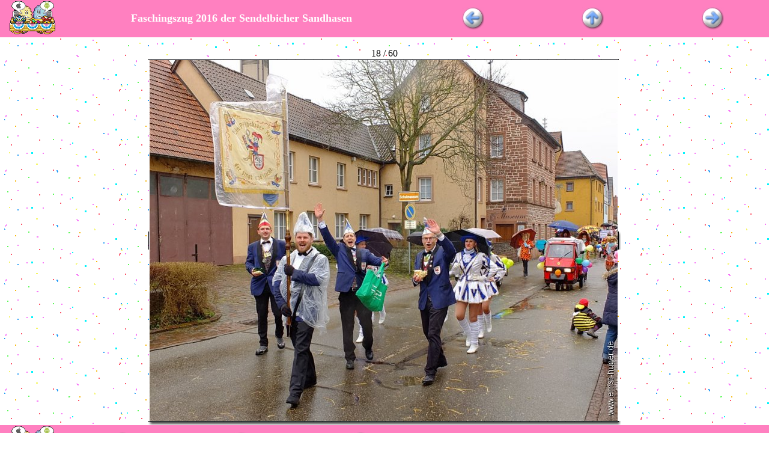

--- FILE ---
content_type: text/html; charset=ISO-8859-1
request_url: https://www.ernst-huber.de/fvs2016/faschingszug/Seite021.htm
body_size: 953
content:
<!DOCTYPE HTML PUBLIC "-//W3C//DTD HTML 4.01 Transitional//EN">
<html>
<head>
<meta http-equiv="Content-Type" content="text/html; charset=iso-8859-1">
<meta name="generator" content="AquaSoft WebShow (http://www.aquasoft.de)">
<title>Faschingszug 2016 der Sendelbicher Sandhasen</title>
<meta http-equiv="Page-Enter" content="BlendTrans(Duration=1)">
<link href="hellblau.css" rel="stylesheet" type="text/css">
</head>

<body background="images/konfettiback.gif" style=" font-family: Comic Sans MS; margin: 0">
  
  <table border="0" cellpadding="0" cellspacing="0" height="100%" width="100%">
  <tr><td height="1">
  <table width="100%" cellspacing="0" cellpadding="2">
    
    
    <tr>
      <td align="left" bgcolor="#FF80C0"><img src="images/karnevalszug.gif"></td>
      <td width="50%" align="center"  valign=middle bgcolor="#FF80C0">
          
<p align="center"><font face="" size="4" color="#FFFFFF">
  <b>Faschingszug 2016 der Sendelbicher Sandhasen</b>
</font></p>

      </td>
      <td width="16%" align="center" bgcolor="#FF80C0">
        <a href="Seite020.htm" ><img src="images/back_hellblau_2.jpg" alt="Zurück" border=0></a>
      </td>
      
      <td width="18%" align="center" bgcolor="#FF80C0">
        <a href="index.htm" >
        <img src="images/up_hellblau_2.jpg" alt="Zur Übersicht" border=0></a>
      </td>
      <td width="16%" align="center" bgcolor="#FF80C0">
        <a href="Seite022.htm" ><img src="images/forward_hellblau_2.jpg" alt="Weiter" border=0></a>
      </td>
      
    </tr>
    
  </table><br>
  </td></tr>
  <tr><td><div align="center">
  <table width="1%" cellspacing=0 cellpadding=0><tr><td>
  <table cellspacing=0 cellpadding=0 width="50">
    <tr>
      <td colspan=3 align="center">
        18 / 60
      </td>
    </tr>
    
    <tr>
      <td><img src="images/border_lt_kaestchen.gif"></td>
      <td width="100%" background="images/border_t_kaestchen.gif"><img src="images/border_llt_kaestchen.gif" align="left" hspace=0><img src="images/border_rrt_kaestchen.gif" align="right" hspace=0></td>
      <td><img src="images/border_rt_kaestchen.gif"></td>
    </tr>
    
    <tr>
      <td height="100%">
        <table height="100%" width="100%" cellspacing=0 cellpadding=0 background="images/border_l_kaestchen.gif">
          <tr><td valign="top"><img src="images/border_ltt_kaestchen.gif"></td></tr>
          <tr><td valign="bottom"><img src="images/border_lbb_kaestchen.gif"></td></tr>
        </table>
      </td>
      <td align="center" valign="middle"  background="images/border_content_kaestchen.gif"><img width="779" height="600" alt="fvszug2016__033.jpg" src="images/fvszug2016__033.jpg" border=0 hspace=0 vspace=0></td>
      <td height="100%">
        <table height="100%" width="100%" cellspacing=0 cellpadding=0 background="images/border_r_kaestchen.gif">
          <tr><td valign="top"><img src="images/border_rtt_kaestchen.gif"></td></tr>
          <tr><td valign="bottom"><img src="images/border_rbb_kaestchen.gif"></td></tr>
        </table>
      </td>
    </tr>
    <tr>
      <td><img src="images/border_lb_kaestchen.gif"></td>
      <td width="100%" background="images/border_b_kaestchen.gif"><img src="images/border_llb_kaestchen.gif" align="left" hspace=0><img src="images/border_rrb_kaestchen.gif" align="right" hspace=0></td>
      <td><img src="images/border_rb_kaestchen.gif"></td>
    </tr>
    
  </table>
  
  </td></table>
</td></tr>
  <tr><td height="1">
  <table width="100%" cellspacing="0" cellpadding="2">
    
    
    <tr>
      <td align="left" bgcolor="#FF80C0"><img src="images/karnevalszug.gif"></td>
      
      <td width="16%" align="center" bgcolor="#FF80C0">
        <a href="Seite020.htm" ><img src="images/back_hellblau_2.jpg" alt="Zurück" border=0></a>
      </td>
      
      <td width="18%" align="center" bgcolor="#FF80C0">
        <a href="index.htm" >
        <img src="images/up_hellblau_2.jpg" alt="Zur Übersicht" border=0></a>
      </td>
      <td width="16%" align="center" bgcolor="#FF80C0">
        <a href="Seite022.htm" ><img src="images/forward_hellblau_2.jpg" alt="Weiter" border=0></a>
      </td>
      <td width="50%" align="center"  valign=middle bgcolor="#FF80C0">
          
<p align="center"><font face="" size="4" color="#FFFFFF">
  <b>Faschingszug 2016 der Sendelbicher Sandhasen</b>
</font></p>

      </td>
    </tr>
    
  </table>
  </td></tr>
  </table>
  <div align="center" class="creatorapplink"><font size="-3"><font size="-1">Zurück zur Webseite vom internetten Lohrer <a href="http://www.ernst-huber.de"><b>Ernst Huber</b></font></a></font></div>
</body>
</html>

--- FILE ---
content_type: text/css
request_url: https://www.ernst-huber.de/fvs2016/faschingszug/hellblau.css
body_size: 37
content:
BODY
{
    FONT-FAMILY: Arial;
    BACKGROUND-COLOR: #ffffff
}
.caption
{
    FONT-SIZE: larger;
    FONT-WEIGHT: bold;
    FONT-STYLE: italic
}
A
{
    COLOR: #555555;
    TEXT-DECORATION: underline
}
TD
{
}
TD.navigation
{
    FONT-WEIGHT: bolder;
    BACKGROUND-COLOR: #BBD5FD
}
A.navigation
{
    TEXT-DECORATION: underline
}
A.navigation:hover
{
    TEXT-DECORATION: none
}
A:active
{
    COLOR: #ff0000
}
A:hover
{
    TEXT-DECORATION: none
}
